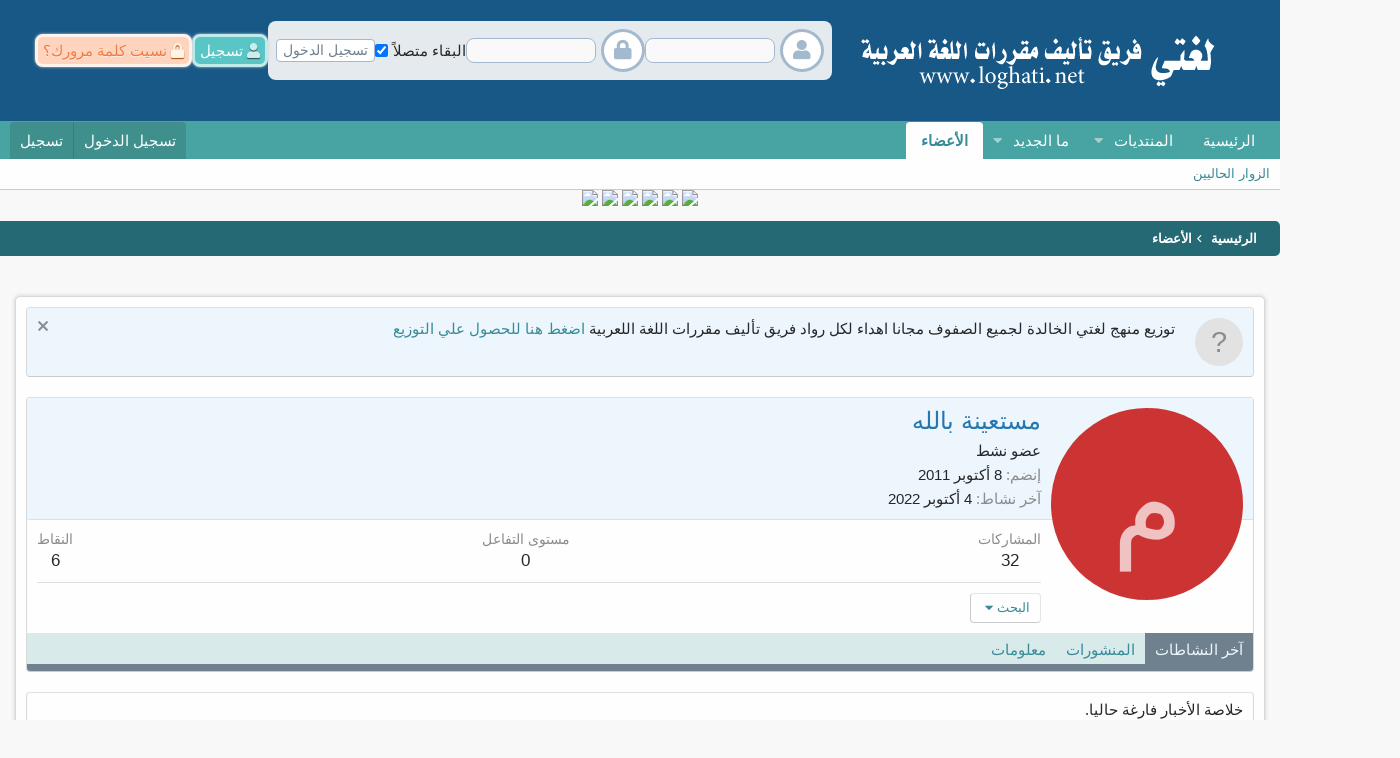

--- FILE ---
content_type: text/html; charset=utf-8
request_url: https://loghati.net/members/%D9%85%D8%B3%D8%AA%D8%B9%D9%8A%D9%86%D8%A9-%D8%A8%D8%A7%D9%84%D9%84%D9%87.56321/
body_size: 9984
content:
<!DOCTYPE html>
<html id="XF" lang="ar-AR" dir="RTL"
	data-app="public"
	data-template="member_view"
	data-container-key=""
	data-content-key=""
	data-logged-in="false"
	data-cookie-prefix="xf_"
	data-csrf="1769555402,c88cc54ea19d7cc6bfb1b20a9bb7fc91"
	class="has-no-js template-member_view"
	>
<head>
	<script async src="https://pagead2.googlesyndication.com/pagead/js/adsbygoogle.js?client=ca-pub-6516617264362839"
     crossorigin="anonymous"></script>
	<meta charset="utf-8" />
	<meta http-equiv="X-UA-Compatible" content="IE=Edge" />
	<meta name="viewport" content="width=device-width, initial-scale=1, viewport-fit=cover">

	
	
	

	<title>مستعينة بالله | لغتي - فريق تأليف مقررات اللغة العربية</title>

	<link rel="manifest" href="/webmanifest.php">
	
		<meta name="theme-color" content="#185886" />
	

	<meta name="apple-mobile-web-app-title" content="لغتي - فريق تأليف مقررات اللغة العربية">
	

	
		<meta property="og:url" content="https://loghati.net/members/%D9%85%D8%B3%D8%AA%D8%B9%D9%8A%D9%86%D8%A9-%D8%A8%D8%A7%D9%84%D9%84%D9%87.56321/" />
	
		<link rel="canonical" href="https://loghati.net/members/%D9%85%D8%B3%D8%AA%D8%B9%D9%8A%D9%86%D8%A9-%D8%A8%D8%A7%D9%84%D9%84%D9%87.56321/" />
	

	
		
	
	
	<meta property="og:site_name" content="لغتي - فريق تأليف مقررات اللغة العربية" />


	
	
		
	
	
	<meta property="og:type" content="website" />


	
	
		
	
	
	
		<meta property="og:title" content="مستعينة بالله" />
		<meta property="twitter:title" content="مستعينة بالله" />
	


	
	
	
	

	
	

	


	<link rel="preload" href="/styles/fonts/fa/fa-regular-400.woff2?_v=5.15.1" as="font" type="font/woff2" crossorigin="anonymous" />


	<link rel="preload" href="/styles/fonts/fa/fa-solid-900.woff2?_v=5.15.1" as="font" type="font/woff2" crossorigin="anonymous" />


<link rel="preload" href="/styles/fonts/fa/fa-brands-400.woff2?_v=5.15.1" as="font" type="font/woff2" crossorigin="anonymous" />

	<link rel="stylesheet" href="/css.php?css=public%3Anormalize.css%2Cpublic%3Afa.css%2Cpublic%3Acore.less%2Cpublic%3Aapp.less&amp;s=8&amp;l=2&amp;d=1718736856&amp;k=fe537a0ccd3ce0e6910e30eca1f8726b9bf010f9" />

	<link rel="stylesheet" href="/css.php?css=public%3Amember.less%2Cpublic%3Anotices.less%2Cpublic%3At_cc_style.less%2Cpublic%3Aextra.less&amp;s=8&amp;l=2&amp;d=1718736856&amp;k=72debdc2ad2020f5dd8dd229326889c9c1a89f73" />

	
		<script src="/js/xf/preamble.min.js?_v=006f17b2"></script>
	


	
	
	

	

</head>
<body data-template="member_view">

<div class="p-pageWrapper" id="top">





<header class="p-header" id="header">
	<div class="p-header-inner" style="max-width: ">
		<div class="p-header-content">

			<div class="p-header-logo p-header-logo--image">
				<a href="https://loghati.net">
					<img src="/styles/default/aait/logo.png" srcset="" alt="لغتي - فريق تأليف مقررات اللغة العربية"
						width="" height="" />
				</a>
				
	
	
	

			</div>
			<div class="t_header_left_icons">
				

    
    
		
			<form action="/login/login" method="post" class="block"
				
			>
				
    <!-- Start t_login_header -->
    <div class="t_login_header">
        <!-- Start form_login -->
        <div class="form_login">
            <div class="username">
				<div class="fa_icon">
					<i class="fa--xf fas fa-user" aria-hidden="true"></i>
				</div>
                <input type="text" class="input" name="login" autofocus="autofocus" autocomplete="username">
            </div>
            <div class="password">
				<div class="fa_icon">
					<i class="fa--xf fas fa-lock" aria-hidden="true"></i>
				</div>
                <input type="password" name="password" value=""
                    class="input js-password input--passwordHideShow" autocomplete="current-password">
            </div>
            <div class="remember">
                <label for="">البقاء متصلاً</label>
                <input type="checkbox" name="remember" value="1" checked="checked">
            </div>

            <div class="buttun_login_reset">
                <button type="submit" class="login"><span class="button-text">تسجيل الدخول</span></button>
            </div>
        </div>
        <!-- /End form_login -->
        <!-- Start btns_register_reset -->
        <div class="btns_register_reset">
			<div class="register">
				<i class="fa--xf fas fa-user re-user" aria-hidden="true"></i>
				<a href="/register/" class="">تسجيل</a>
			</div>
			<div class="reset_pass">
				<i class="fa--xf fas fa-lock re-lock" aria-hidden="true"></i>
				<a href="/lost-password/" class="">نسيت كلمة مرورك؟</a>
			</div>
        </div>
        <!-- /End btns_register_reset-->
    </div>
    <!-- /End t_login_header-->
    <input type="hidden" name="_xfRedirect" value="" />

				<input type="hidden" name="_xfToken" value="1769555402,c88cc54ea19d7cc6bfb1b20a9bb7fc91" />
				
			</form>
		

	


			</div>
		</div>
	</div>
</header>





	<div class="p-navSticky p-navSticky--primary" data-xf-init="sticky-header">
		
	<nav class="p-nav">
		<div class="p-nav-inner" style="max-width: ">
			<a class="p-nav-menuTrigger" data-xf-click="off-canvas" data-menu=".js-headerOffCanvasMenu" role="button" tabindex="0">
				<i aria-hidden="true"></i>
				<span class="p-nav-menuText">قائمة</span>
			</a>

			<div class="p-nav-smallLogo">
				<a href="https://loghati.net">
					<img src="/styles/default/aait/logo.png" srcset="" alt="لغتي - فريق تأليف مقررات اللغة العربية"
						width="" height="" />
				</a>
			</div>

			<div class="p-nav-scroller hScroller" data-xf-init="h-scroller" data-auto-scroll=".p-navEl.is-selected">
				<div class="hScroller-scroll">
					<ul class="p-nav-list js-offCanvasNavSource">
					
						<li>
							
	<div class="p-navEl " >
		

			
	
	<a href="https://loghati.net"
		class="p-navEl-link "
		
		data-xf-key="1"
		data-nav-id="home">الرئيسية</a>


			

		
		
	</div>

						</li>
					
						<li>
							
	<div class="p-navEl " data-has-children="true">
		

			
	
	<a href="/"
		class="p-navEl-link p-navEl-link--splitMenu "
		
		
		data-nav-id="forums">المنتديات</a>


			<a data-xf-key="2"
				data-xf-click="menu"
				data-menu-pos-ref="< .p-navEl"
				class="p-navEl-splitTrigger"
				role="button"
				tabindex="0"
				aria-label="التبديل موسع"
				aria-expanded="false"
				aria-haspopup="true"></a>

		
		
			<div class="menu menu--structural" data-menu="menu" aria-hidden="true">
				<div class="menu-content">
					
						
	
	
	<a href="/whats-new/posts/"
		class="menu-linkRow u-indentDepth0 js-offCanvasCopy "
		
		
		data-nav-id="newPosts">المشاركات الجديدة</a>

	

					
						
	
	
	<a href="/search/?type=post"
		class="menu-linkRow u-indentDepth0 js-offCanvasCopy "
		
		
		data-nav-id="searchForums">بحث بالمنتديات</a>

	

					
				</div>
			</div>
		
	</div>

						</li>
					
						<li>
							
	<div class="p-navEl " data-has-children="true">
		

			
	
	<a href="/whats-new/"
		class="p-navEl-link p-navEl-link--splitMenu "
		
		
		data-nav-id="whatsNew">ما الجديد</a>


			<a data-xf-key="3"
				data-xf-click="menu"
				data-menu-pos-ref="< .p-navEl"
				class="p-navEl-splitTrigger"
				role="button"
				tabindex="0"
				aria-label="التبديل موسع"
				aria-expanded="false"
				aria-haspopup="true"></a>

		
		
			<div class="menu menu--structural" data-menu="menu" aria-hidden="true">
				<div class="menu-content">
					
						
	
	
	<a href="/whats-new/posts/"
		class="menu-linkRow u-indentDepth0 js-offCanvasCopy "
		 rel="nofollow"
		
		data-nav-id="whatsNewPosts">المشاركات الجديدة</a>

	

					
						
	
	
	<a href="/whats-new/latest-activity"
		class="menu-linkRow u-indentDepth0 js-offCanvasCopy "
		 rel="nofollow"
		
		data-nav-id="latestActivity">آخر النشاطات</a>

	

					
				</div>
			</div>
		
	</div>

						</li>
					
						<li>
							
	<div class="p-navEl is-selected" data-has-children="true">
		

			
	
	<a href="/members/"
		class="p-navEl-link p-navEl-link--splitMenu "
		
		
		data-nav-id="members">الأعضاء</a>


			<a data-xf-key="4"
				data-xf-click="menu"
				data-menu-pos-ref="< .p-navEl"
				class="p-navEl-splitTrigger"
				role="button"
				tabindex="0"
				aria-label="التبديل موسع"
				aria-expanded="false"
				aria-haspopup="true"></a>

		
		
			<div class="menu menu--structural" data-menu="menu" aria-hidden="true">
				<div class="menu-content">
					
						
	
	
	<a href="/online/"
		class="menu-linkRow u-indentDepth0 js-offCanvasCopy "
		
		
		data-nav-id="currentVisitors">الزوار الحاليين</a>

	

					
				</div>
			</div>
		
	</div>

						</li>
					
					</ul>
				</div>
			</div>

			<div class="p-nav-opposite">
				<div class="p-navgroup p-account p-navgroup--guest">
					
						<a href="/login/" class="p-navgroup-link p-navgroup-link--textual p-navgroup-link--logIn"
							data-xf-click="overlay" data-follow-redirects="on">
							<span class="p-navgroup-linkText">تسجيل الدخول</span>
						</a>
						
							<a href="/register/" class="p-navgroup-link p-navgroup-link--textual p-navgroup-link--register"
								data-xf-click="overlay" data-follow-redirects="on">
								<span class="p-navgroup-linkText">تسجيل</span>
							</a>
						
					
				</div>
				
	
	<div class="t_search_sticky p-navgroup p-discovery">
		
			<a href="/whats-new/"
			   class="p-navgroup-link p-navgroup-link--iconic p-navgroup-link--whatsnew"
			   aria-label="ما الجديد"
			   title="ما الجديد">
				<i aria-hidden="true"></i>
			</a>
		
		
			<a href="/search/"
			   class="p-navgroup-link p-navgroup-link--iconic p-navgroup-link--search"
			   data-xf-click="menu"
			   data-xf-key="/"
			   aria-label="البحث"
			   aria-expanded="false"
			   aria-haspopup="true"
			   title="البحث">
				<i aria-hidden="true"></i>
				<span class="p-navgroup-linkText">البحث</span>
			</a>
			<div class="menu menu--structural menu--wide" data-menu="menu" aria-hidden="true">
				<form action="/search/search" method="post"
					  class="menu-content"
					  data-xf-init="quick-search">

					<h3 class="menu-header">البحث</h3>
					
					<div class="menu-row">
						
							<input type="text" class="input" name="keywords" placeholder="البحث…" aria-label="البحث" data-menu-autofocus="true" />
						
					</div>

					
					<div class="menu-row">
						<label class="iconic"><input type="checkbox"  name="c[title_only]" value="1" /><i aria-hidden="true"></i><span class="iconic-label">بحث بالعناوين فقط

									
										<span tabindex="0" role="button"
											  data-xf-init="tooltip" data-trigger="hover focus click" title="سيتم أيضا البحث في الوسوم">

											<i class="fa--xf far fa-question-circle u-muted u-smaller" aria-hidden="true"></i>
										</span></span></label>

					</div>
					
					<div class="menu-row">
						<div class="inputGroup">
							<span class="inputGroup-text" id="ctrl_search_menu_by_member">بواسطة:</span>
							<input type="text" class="input" name="c[users]" data-xf-init="auto-complete" placeholder="العضو" aria-labelledby="ctrl_search_menu_by_member" />
						</div>
					</div>
					<div class="menu-footer">
						<span class="menu-footer-controls">
							<button type="submit" class="button--primary button button--icon button--icon--search"><span class="button-text">بحث</span></button>
							<a href="/search/" class="button"><span class="button-text">بحث متقدم…</span></a>
						</span>
					</div>

					<input type="hidden" name="_xfToken" value="1769555402,c88cc54ea19d7cc6bfb1b20a9bb7fc91" />
				</form>
			</div>
		
	</div>
	

			</div>
		</div>
	</nav>

	</div>
	
	
		<div class="p-sectionLinks">
			<div class="p-sectionLinks-inner hScroller" style="max-width: " data-xf-init="h-scroller">
				<div class="hScroller-scroll">
					<ul class="p-sectionLinks-list">
					
						<li>
							
	<div class="p-navEl " >
		

			
	
	<a href="/online/"
		class="p-navEl-link "
		
		data-xf-key="alt+1"
		data-nav-id="currentVisitors">الزوار الحاليين</a>


			

		
		
	</div>

						</li>
					
					</ul>
				</div>
			</div>
		</div>
	



<div class="offCanvasMenu offCanvasMenu--nav js-headerOffCanvasMenu" data-menu="menu" aria-hidden="true" data-ocm-builder="navigation">
	<div class="offCanvasMenu-backdrop" data-menu-close="true"></div>
	<div class="offCanvasMenu-content">
		<div class="offCanvasMenu-header">
			قائمة
			<a class="offCanvasMenu-closer" data-menu-close="true" role="button" tabindex="0" aria-label="إغلاق"></a>
		</div>
		
			<div class="p-offCanvasRegisterLink">
				<div class="offCanvasMenu-linkHolder">
					<a href="/login/" class="offCanvasMenu-link" data-xf-click="overlay" data-menu-close="true">
						تسجيل الدخول
					</a>
				</div>
				<hr class="offCanvasMenu-separator" />
				
					<div class="offCanvasMenu-linkHolder">
						<a href="/register/" class="offCanvasMenu-link" data-xf-click="overlay" data-menu-close="true">
							تسجيل
						</a>
					</div>
					<hr class="offCanvasMenu-separator" />
				
			</div>
		
		<div class="js-offCanvasNavTarget"></div>
		<div class="offCanvasMenu-installBanner js-installPromptContainer" style="display: none;" data-xf-init="install-prompt">
			<div class="offCanvasMenu-installBanner-header">تثبيت التطبيق</div>
			<button type="button" class="js-installPromptButton button"><span class="button-text">تثبيت</span></button>
		</div>
	</div>
</div>

	

	
	<!-- BEGIN: Eslam -->
	<center>
	<div>
	<a href="https://www.mta.sa/%d9%85%d9%86%d8%b5%d8%a9-%d9%85%d8%af%d8%b1%d8%b3%d8%aa%d9%8a/" target="_blank" rel="noopener">
	<img src="https://kotb.mta.sa/e3lan/madrastynew.gif" border="0" /></a>
	<a href="https://www.mta.sa/" target="_blank" rel="noopener">
	<img src="https://kotb.mta.sa/e3lan/10sar.gif" border="0" /></a>
	<a href="https://www.mta.sa/" target="_blank" rel="noopener">
	<img src="https://kotb.mta.sa/e3lan/mad10.gif" border="0" /></a>
	<a href="https://www.mta.sa/%d8%aa%d8%ad%d8%b6%d9%8a%d8%b1-%d8%b1%d9%8a%d8%a7%d8%b6-%d8%a7%d9%84%d8%a3%d8%b7%d9%81%d8%a7%d9%84/" target="_blank" rel="noopener">
	<img src="https://kotb.mta.sa/e3lan/rawadati.gif" border="0" /></a>
	<a href="https://waselti.com/" target="_blank" rel="noopener">
	<img src="https://kotb.mta.sa/e3lan/waselti.gif" border="0" /></a>
	<a href="https://www.mta.sa/" target="_blank" rel="noopener">
	<img src="https://kotb.mta.sa/e3lan/fik-3alm.gif" border="0" /></a>
	</div></center>
	<!-- END: Eslam -->


	<div class="bread_up 1 bread--min_width ">
		
	
		<ul class="p-breadcrumbs  
				   "
			itemscope itemtype="https://schema.org/BreadcrumbList">
		
			

			
			
				
				
	<li itemprop="itemListElement" itemscope itemtype="https://schema.org/ListItem">
		<a href="https://loghati.net" itemprop="item">
			<span itemprop="name">الرئيسية</span>
		</a>
		<meta itemprop="position" content="1" />
	</li>

			

			
				
				
	<li itemprop="itemListElement" itemscope itemtype="https://schema.org/ListItem">
		<a href="/members/" itemprop="item">
			<span itemprop="name">الأعضاء</span>
		</a>
		<meta itemprop="position" content="2" />
	</li>

			
			

		
		</ul>
	

	
	<div class="t_header_htmml" >
		
	</div>
	
	</div>
	
<div class="p-body">
	<div class="p-body-inner 1" style="max-width: ">
		<!--XF:EXTRA_OUTPUT-->

		
			
	
		
		
		

		<ul class="notices notices--block  js-notices"
			data-xf-init="notices"
			data-type="block"
			data-scroll-interval="6">

			
				
	<li class="notice js-notice notice--primary notice--hasImage"
		data-notice-id="8"
		data-delay-duration="0"
		data-display-duration="0"
		data-auto-dismiss=""
		data-visibility="">

		
			<div class="notice-image"><span class="avatar avatar--s avatar--default avatar--default--text" data-user-id="0">
			<span class="avatar-u0-s"></span> 
		</span></div>
		
		<div class="notice-content">
			
				<a href="/account/dismiss-notice?notice_id=8" class="notice-dismiss js-noticeDismiss" data-xf-init="tooltip" title="إستبعاد الملاحظة"></a>
			
			توزيع منهج لغتي الخالدة لجميع الصفوف مجانا اهداء لكل رواد فريق تأليف مقررات اللغة اللعربية
<a href="https://c.mta.sa"> اضغط هنا للحصول علي التوزيع </a>
		</div>
	</li>

			
		</ul>
	

		

		

	

		
	<noscript><div class="blockMessage blockMessage--important blockMessage--iconic u-noJsOnly">تم تعطيل الجافا سكربت. للحصول على تجربة أفضل، الرجاء تمكين الجافا سكربت في المتصفح الخاص بك قبل المتابعة.</div></noscript>

		
	<div class="blockMessage blockMessage--important blockMessage--iconic js-browserWarning" style="display: none">أنت تستخدم أحد المتصفحات القديمة. قد لا يتم عرض هذا الموقع أو المواقع الأخرى بشكل صحيح.<br />يجب عليك ترقية متصفحك أو استخدام <a href="https://www.google.com/chrome/" target="_blank" rel="noopener">أحد المتصفحات البديلة</a>.</div>


		
			<div class="p-body-header">
			
				
					<div class="p-title p-title--noH1">
					
						
							<h1 class="p-title-value"> </h1>
						
						
					
					</div>
				
			
			</div>
		

		<div class="p-body-main  ">
			
			<div class="p-body-contentCol"></div>
			

			

			<div class="p-body-content">
				
				<div class="p-body-pageContent">






	
	
	
	
	
		
	
	
	


	
	
		
	
	
	


	
	






<div class="block">
	<div class="block-container">
		<div class="block-body">
			<div class="memberHeader ">
				
			<div class="memberProfileBanner memberHeader-main memberProfileBanner-u56321-l" data-toggle-class="memberHeader--withBanner"  >
					<div class="memberHeader-mainContent">
						<span class="memberHeader-avatar">
							<span class="avatarWrapper">
								<span class="avatar avatar--l avatar--default avatar--default--dynamic" data-user-id="56321" style="background-color: #cc3333; color: #f0c2c2" title="مستعينة بالله">
			<span class="avatar-u56321-l">م</span> 
		</span>
								
							</span>
						</span>
						<div class="memberHeader-content memberHeader-content--info">
						

						<h1 class="memberHeader-name">
							<span class="memberHeader-nameWrapper">
								<span class="username " dir="auto" itemprop="name" data-user-id="56321"><span class=" is-stroked" data-stroke="مستعينة بالله"><span>مستعينة بالله</span></span></span>
							</span>
							
						</h1>

						

						<div class="memberHeader-blurbContainer">
							<div class="memberHeader-blurb" dir="auto" ><span class="userTitle" dir="auto">عضو نشط</span></div>

							<div class="memberHeader-blurb">
								<dl class="pairs pairs--inline">
									<dt>إنضم</dt>
									<dd><time  class="u-dt" dir="auto" datetime="2011-10-08T20:39:06+0300" data-time="1318095546" data-date-string="8 أكتوبر 2011" data-time-string="20:39" title="8 أكتوبر 2011 في 20:39">8 أكتوبر 2011</time></dd>
								</dl>
							</div>

							
								<div class="memberHeader-blurb">
									<dl class="pairs pairs--inline">
										<dt>آخر نشاط</dt>
										<dd dir="auto">
											<time  class="u-dt" dir="auto" datetime="2022-10-04T19:42:46+0300" data-time="1664901766" data-date-string="4 أكتوبر 2022" data-time-string="19:42" title="4 أكتوبر 2022 في 19:42">4 أكتوبر 2022</time>
										</dd>
									</dl>
								</div>
							
						</div>
					</div>
					</div>
				</div>
		

				<div class="memberHeader-content">
					<div class="memberHeader-stats">
						<div class="pairJustifier">
							
	
	
	<dl class="pairs pairs--rows pairs--rows--centered fauxBlockLink">
		<dt>المشاركات</dt>
		<dd>
			<a href="/search/member?user_id=56321" class="fauxBlockLink-linkRow u-concealed">
				32
			</a>
		</dd>
	</dl>
	
	
	
	<dl class="pairs pairs--rows pairs--rows--centered">
		<dt>مستوى التفاعل</dt>
		<dd>
			0
		</dd>
	</dl>
	
	
		<dl class="pairs pairs--rows pairs--rows--centered fauxBlockLink">
			<dt title="نقاط الجائزة">النقاط</dt>
			<dd>
				<a href="/members/%D9%85%D8%B3%D8%AA%D8%B9%D9%8A%D9%86%D8%A9-%D8%A8%D8%A7%D9%84%D9%84%D9%87.56321/trophies" data-xf-click="overlay" class="fauxBlockLink-linkRow u-concealed">
					6
				</a>
			</dd>
		</dl>
	
	
	

						</div>
					</div>

					
						<hr class="memberHeader-separator" />

						<div class="memberHeader-buttons">
							
								
	
	

	

	
		<div class="buttonGroup">
		
			
			
			
				<div class="buttonGroup-buttonWrapper">
					<button type="button" class="button--link menuTrigger button" data-xf-click="menu" aria-expanded="false" aria-haspopup="true"><span class="button-text">البحث</span></button>
					<div class="menu" data-menu="menu" aria-hidden="true">
						<div class="menu-content">
							<h4 class="menu-header">البحث عن محتوى</h4>
							
							<a href="/search/member?user_id=56321" rel="nofollow" class="menu-linkRow">البحث عن كافة المحتويات بواسطة مستعينة بالله</a>
							<a href="/search/member?user_id=56321&amp;content=thread" rel="nofollow" class="menu-linkRow">البحث عن كافة المواضيع بواسطة مستعينة بالله</a>
							
						</div>
					</div>
				</div>
			
			
		
		</div>
		
	
	

							
						</div>
					
				</div>

			</div>
		</div>
		<h2 class="block-tabHeader block-tabHeader--memberTabs tabs hScroller"
			data-xf-init="tabs h-scroller"
			data-panes=".js-memberTabPanes"
			data-state="replace"
			role="tablist">
			<span class="hScroller-scroll">
				
				

				
					<a href="/members/%D9%85%D8%B3%D8%AA%D8%B9%D9%8A%D9%86%D8%A9-%D8%A8%D8%A7%D9%84%D9%84%D9%87.56321/latest-activity"
						rel="nofollow"
						class="tabs-tab"
						id="latest-activity"
						role="tab">آخر النشاطات</a>
				

				<a href="/members/%D9%85%D8%B3%D8%AA%D8%B9%D9%8A%D9%86%D8%A9-%D8%A8%D8%A7%D9%84%D9%84%D9%87.56321/recent-content"
					rel="nofollow"
					class="tabs-tab"
					id="recent-content"
					role="tab">المنشورات</a>

				

				<a href="/members/%D9%85%D8%B3%D8%AA%D8%B9%D9%8A%D9%86%D8%A9-%D8%A8%D8%A7%D9%84%D9%84%D9%87.56321/about"
					class="tabs-tab"
					id="about"
					role="tab">معلومات</a>

				
				
			</span>
		</h2>
	</div>
</div>



<ul class="tabPanes js-memberTabPanes">
	
	

	
		<li data-href="/members/%D9%85%D8%B3%D8%AA%D8%B9%D9%8A%D9%86%D8%A9-%D8%A8%D8%A7%D9%84%D9%84%D9%87.56321/latest-activity" role="tabpanel" aria-labelledby="latest-activity">
			<div class="blockMessage">جار التحميل…</div>
		</li>
	

	<li data-href="/members/%D9%85%D8%B3%D8%AA%D8%B9%D9%8A%D9%86%D8%A9-%D8%A8%D8%A7%D9%84%D9%84%D9%87.56321/recent-content" role="tabpanel" aria-labelledby="recent-content">
		<div class="blockMessage">جار التحميل…</div>
	</li>

	

	<li data-href="/members/%D9%85%D8%B3%D8%AA%D8%B9%D9%8A%D9%86%D8%A9-%D8%A8%D8%A7%D9%84%D9%84%D9%87.56321/about" role="tabpanel" aria-labelledby="about">
		<div class="blockMessage">جار التحميل…</div>
	</li>

	
	
</ul>

</div>
				

	
	<span style="font-size: 8pt; color: #333333;"><a style="color: #333333;" href="https://estekdam-khademat.com/">استقدام خادمات</a>  
	| <a style="color: #333333;" href="https://saadalotaibi.sa/%d9%85%d9%83%d8%aa%d8%a8-%d8%aa%d8%b1%d8%ac%d9%85%d8%a9-%d9%85%d8%b9%d8%aa%d9%85%d8%af/">مكتب ترجمة معتمد</a>
	 | <a href="https://aait.sa/%D8%AA%D8%B5%D9%85%D9%8A%D9%85-%D8%AA%D8%B7%D8%A8%D9%8A%D9%82%D8%A7%D8%AA-%D8%A7%D9%84%D8%AC%D9%88%D8%A7%D9%84">تصميم تطبيقات الجوال</a> 
	| <a style="color: #333333;" href="https://aait.sa/news/%D8%A7%D8%B1%D8%B4%D9%81%D9%87-%D9%85%D9%88%D8%A7%D9%82%D8%B9/">ارشفة مواقع</a>
	 | <a style="color: #333333;" href="https://aait.sa/%D8%A7%D9%84%D8%AA%D8%B3%D9%88%D9%8A%D9%82-%D8%A7%D9%84%D8%A7%D9%84%D9%83%D8%AA%D8%B1%D9%88%D9%86%D9%8A">شركة تسويق</a> | 
	 <a style="color: #333333;" href="https://saadalotaibi.sa/">سعد العتيبي</a> 
	, | <a style="color: #333333;" href="https://llt.sa/%d8%aa%d8%b1%d8%ac%d9%85%d8%a9-%d8%a7%d9%84%d8%b9%d9%84%d8%a7%d9%85%d8%a9-%d8%a7%d9%84%d8%aa%d8%ac%d8%a7%d8%b1%d9%8a%d8%a9/"> ترجمة علامة تجارية</a> 
	</span>


			</div>

			
		</div>

		
	</div>
	</div>
	
	<div class="bread_down bread--min_width">
		<!--<a href="/" title="الرئيسية"><i class="fa--xf far fa-home home" aria-hidden="true"></i></a> -->
		
	
		<ul class="p-breadcrumbs p-breadcrumbs--bottom 
				   "
			itemscope itemtype="https://schema.org/BreadcrumbList">
		
			

			
			
				
				
	<li itemprop="itemListElement" itemscope itemtype="https://schema.org/ListItem">
		<a href="https://loghati.net" itemprop="item">
			<span itemprop="name">الرئيسية</span>
		</a>
		<meta itemprop="position" content="1" />
	</li>

			

			
				
				
	<li itemprop="itemListElement" itemscope itemtype="https://schema.org/ListItem">
		<a href="/members/" itemprop="item">
			<span itemprop="name">الأعضاء</span>
		</a>
		<meta itemprop="position" content="2" />
	</li>

			
			

		
		</ul>
	

	</div>
	
	
	
	<div class="policy_container" style="width: ">
		<div class="t_policy" >
			<div class="bbWrapper">التعليقات المنشورة ﻻ تعبر عن رأي منتدي لغتي وﻻ تتحمل أي مسؤولية قانونية حيال ذلك ويتحمل كاتبها مسؤولية النشر</div>
		</div>
	</div>
	<div class="links_container">
		<div class="t_links" >
			<ul>
				
					<li class="home"><a href="https://loghati.net" title="الرئيسية"><i class="fa--xf far fa-home" aria-hidden="true"></i></a></li>
				
				
					
						<li class="contact"><a href="/misc/contact" title="إتصل بنا"
											   data-xf-click="overlay">
							<i class="fa--xf fas fa-envelope" aria-hidden="true"></i>
							</a></li>
					
				
				
					<li class="terms"><a href="/help/terms/" title="الشروط والقوانين">
						<i class="fa--xf far fa-balance-scale" aria-hidden="true"></i>
						</a></li>
				

				
					<li class="privacy"><a href="/help/privacy-policy/" title="سياسة الخصوصية">
						<i class="fa--xf far fa-graduation-cap" aria-hidden="true"></i>
						</a></li>
				

				
					<li class="help"><a href="/help/" title="مساعدة">
						<i class="fa--xf fab fa-hire-a-helper" aria-hidden="true"></i>
						</a></li>
				
			</ul>
		</div>
	</div>
	


<footer class="p-footer" id="footer">
	<div class="p-footer-inner">

		<div class="p-footer-row">
			
				<div class="p-footer-row-main">
					<ul class="p-footer-linkList">
					
						
						
							<li><a href="/misc/language" data-xf-click="overlay"
								data-xf-init="tooltip" title="منتقي اللغة" rel="nofollow">
								<i class="fa--xf far fa-globe" aria-hidden="true"></i> Arabic</a></li>
						
					
					</ul>
				</div>
			
			<div class="p-footer-row-opposite">
				<ul class="p-footer-linkList">
					<!--
					
						
							<li><a href="/misc/contact" data-xf-click="overlay">إتصل بنا</a></li>
						
					

					
						<li><a href="/help/terms/">الشروط والقوانين</a></li>
					

					
						<li><a href="/help/privacy-policy/">سياسة الخصوصية</a></li>
					

					
						<li><a href="/help/">مساعدة</a></li>
					
					
						<li><a href="https://loghati.net">الرئيسية</a></li>
					
					-->
					<li><a href="/forums/-/index.rss" target="_blank" class="p-footer-rssLink" title="RSS"><span aria-hidden="true"><i class="fa--xf far fa-rss" aria-hidden="true"></i><span class="u-srOnly">RSS</span></span></a></li>
<li><a href="https://xenarabia.com" class="u-concealed" dir="ltr" style="display: block" data-xf-init="tooltip" title="هذا الموقع يستخدم منتجات زين العربية">
				زين العربية</a></li>
				</ul>
			</div>
		</div>

		
	
	<div class="child_footer">
		<!-- Start Right Footer -->
		<div class="right_footer">
			<div class="card_icon">
				<i class="fa--xf fas fa-id-card" aria-hidden="true"></i>
			</div>
			
			
				<div class="f_links">
					<ol>
						
							<li>
								<a href="https://aait.sa/%D8%AA%D8%B5%D9%85%D9%8A%D9%85-%D8%A7%D9%84%D9%85%D9%88%D8%A7%D9%82%D8%B9" title="شركة تصميم مواقع">شركة تصميم مواقع</a>
							</li>
						
							<li>
								<a href="https://aait.sa/%D8%AA%D8%B5%D9%85%D9%8A%D9%85-%D8%AA%D8%B7%D8%A8%D9%8A%D9%82%D8%A7%D8%AA-%D8%A7%D9%84%D8%AC%D9%88%D8%A7%D9%84" title="شركة تصميم تطبيقات">شركة تصميم تطبيقات</a>
							</li>
						
							<li>
								<a href="https://aait.sa/%D8%B4%D8%B1%D9%83%D8%A9-%D8%B3%D9%8A%D9%88/" title="شركة سيو">شركة سيو</a>
							</li>
						
					</ol>
				</div>
			
		</div>
		<!-- /End Right Footer -->
		<!-- Start Left Footer -->
		<div class="left_footer">
			<div class="f_social_icons">
				
				<ol>
					<li>
						<a href="https://www.instagram.com/thader__">
							<i class="fa--xf fab fa-instagram" aria-hidden="true"></i>
						</a>
					</li>
					<li>
						<a href="https://twitter.com/thadeer5">
							<i class="fa--xf fab fa-twitter" aria-hidden="true"></i>
						</a>
					</li>
					<li>
						<a href="https://www.facebook.com/www.mta.sa">
							<i class="fa--xf fab fa-facebook-f" aria-hidden="true"></i>
						</a>
					</li>
					<li>
						<a href="https://twitter.com/thadeer5">
							<i class="fa--xf fab fa-google-plus-g" aria-hidden="true"></i>
						</a>
					</li>
				</ol>
			</div>
		</div>
		<!-- /End Left Footer -->
	</div>
	

		
		<div class="cc">
			
				<div class="p-footer-copyright">
					
						<a href="https://xenforo.com" class="u-concealed" dir="ltr" target="_blank" rel="sponsored noopener">Forum software by XenForo<sup>&reg;</sup> <span class="copyright">&copy; 2010-2021 XenForo Ltd.</span></a>
						
					
				</div>
			
			


		</div>

		
	</div>
</footer>

</div> <!-- closing p-pageWrapper -->

<div class="u-bottomFixer js-bottomFixTarget">
	
	
</div>


	<div class="u-scrollButtons js-scrollButtons" data-trigger-type="up">
		<a href="#top" class="button--scroll button" data-xf-click="scroll-to"><span class="button-text"><i class="fa--xf far fa-arrow-up" aria-hidden="true"></i><span class="u-srOnly">أعلى</span></span></a>
		
	</div>



	<script src="https://ajax.googleapis.com/ajax/libs/jquery/3.5.1/jquery.min.js"></script><script>window.jQuery || document.write('<script src="/js/vendor/jquery/jquery-3.5.1.min.js?_v=006f17b2"><\/script>')</script>
	<script src="/js/vendor/vendor-compiled.js?_v=006f17b2"></script>
	<script src="/js/xf/core-compiled.js?_v=006f17b2"></script>
	<script src="/js/xf/notice.min.js?_v=006f17b2"></script>
<script src="/js/xenarabia/traidntstyle/main.js?_v=006f17b2"></script>

	
	
	<script>
		jQuery.extend(true, XF.config, {
			// 
			userId: 0,
			enablePush: true,
			pushAppServerKey: 'BIiXfPkumlZQFSa4yVMaPR7Puy9lzKxF5SKuj+23zYdj/c5ql7d1W3EPSjRI8qfxoS9jbHgslrpoo033bR4UlGw=',
			url: {
				fullBase: 'https://loghati.net/',
				basePath: '/',
				css: '/css.php?css=__SENTINEL__&s=8&l=2&d=1718736856',
				keepAlive: '/login/keep-alive'
			},
			cookie: {
				path: '/',
				domain: '',
				prefix: 'xf_',
				secure: true
			},
			cacheKey: '56d2f8ad7859b5689deeab1a1111f424',
			csrf: '1769555402,c88cc54ea19d7cc6bfb1b20a9bb7fc91',
			js: {"\/js\/xf\/notice.min.js?_v=006f17b2":true,"\/js\/xenarabia\/traidntstyle\/main.js?_v=006f17b2":true},
			css: {"public:member.less":true,"public:notices.less":true,"public:t_cc_style.less":true,"public:extra.less":true},
			time: {
				now: 1769555402,
				today: 1769547600,
				todayDow: 3,
				tomorrow: 1769634000,
				yesterday: 1769461200,
				week: 1769029200
			},
			borderSizeFeature: '3px',
			fontAwesomeWeight: 'r',
			enableRtnProtect: true,
			enableFormSubmitSticky: true,
			uploadMaxFilesize: 20971520,
			allowedVideoExtensions: ["m4v","mov","mp4","mp4v","mpeg","mpg","ogv","webm"],
			allowedAudioExtensions: ["mp3","ogg","wav"],
			shortcodeToEmoji: true,
			visitorCounts: {
				conversations_unread: '0',
				alerts_unviewed: '0',
				total_unread: '0',
				title_count: true,
				icon_indicator: true
			},
			jsState: {},
			publicMetadataLogoUrl: '',
			publicPushBadgeUrl: 'https://loghati.net/styles/default/xenforo/bell.png'
		});

		jQuery.extend(XF.phrases, {
			// 
			date_x_at_time_y: "{date} في {time}",
			day_x_at_time_y:  "{day} في {time}",
			yesterday_at_x:   "الأمس في {time}",
			x_minutes_ago:    "منذ {minutes} دقيقة",
			one_minute_ago:   "منذ 1 دقيقة",
			a_moment_ago:     "منذ لحظة",
			today_at_x:       "اليوم في {time}",
			in_a_moment:      "في لحظة",
			in_a_minute:      "في دقيقة",
			in_x_minutes:     "في {minutes} دقائق",
			later_today_at_x: "في وقت لاحق اليوم في {time}",
			tomorrow_at_x:    "غدا في {time}",

			day0: "الأحد",
			day1: "الإثنين",
			day2: "الثلاثاء",
			day3: "الأربعاء",
			day4: "الخميس",
			day5: "الجمعة",
			day6: "السبت",

			dayShort0: "ح",
			dayShort1: "ن",
			dayShort2: "ث",
			dayShort3: "ر",
			dayShort4: "خ",
			dayShort5: "ج",
			dayShort6: "س",

			month0: "يناير",
			month1: "فبراير",
			month2: "مارس",
			month3: "أبريل",
			month4: "مايو",
			month5: "يونيو",
			month6: "يوليو",
			month7: "أغسطس",
			month8: "سبتمبر",
			month9: "أكتوبر",
			month10: "نوفمبر",
			month11: "ديسمبر",

			active_user_changed_reload_page: "قد تغير المستخدم النشط. أعد تحميل الصفحة للحصول على أحدث إصدار.",
			server_did_not_respond_in_time_try_again: "الخادم لم يستجب في الوقت المناسب. يرجى المحاولة مرة أخرى.",
			oops_we_ran_into_some_problems: "عذراً! واجهنا بعض المشاكل.",
			oops_we_ran_into_some_problems_more_details_console: "عذراً! واجهنا بعض المشاكل. الرجاء المحاولة مرة أخرى لاحقاً. قد تكون المزيد من تفاصيل الخطأ في وحدة تحكم المتصفح.",
			file_too_large_to_upload: "الملف كبير جدا بحيث لا يمكن تحميله.",
			uploaded_file_is_too_large_for_server_to_process: "الملف الذي تم تحميله كبير جدا بحيث يتعذر على الخادم معالجته.",
			files_being_uploaded_are_you_sure: "لا تزال الملفات قيد التحميل. هل تريد بالتأكيد إرسال هذا النموذج؟",
			attach: "إرفاق ملفات",
			rich_text_box: "مربع نص منسق",
			close: "إغلاق",
			link_copied_to_clipboard: "تم نسخ الرابط إلى الحافظة.",
			text_copied_to_clipboard: "تم نسخ النص إلى الحافظة.",
			loading: "جار التحميل…",

			processing: "معالجة",
			'processing...': "معالجة…",

			showing_x_of_y_items: "يتم عرض {count} من العناصر الـ {total}",
			showing_all_items: "عرض كافة العناصر",
			no_items_to_display: "لا توجد عناصر لعرضها",

			number_button_up: "زيادة",
			number_button_down: "تخفيض",

			push_enable_notification_title: "تم تمكين الإشعارات بنجاح على لغتي - فريق تأليف مقررات اللغة العربية",
			push_enable_notification_body: "شكرا لك لتمكين الإشعارات!"
		});
	</script>

	<form style="display:none" hidden="hidden">
		<input type="text" name="_xfClientLoadTime" value="" id="_xfClientLoadTime" title="_xfClientLoadTime" tabindex="-1" />
	</form>

	





	<script type="application/ld+json">
	{
		"@context": "https://schema.org",
		"@type": "Person",
		"name": "مستعينة بالله",
		"image": ""
	}
	</script>


<script defer src="https://static.cloudflareinsights.com/beacon.min.js/vcd15cbe7772f49c399c6a5babf22c1241717689176015" integrity="sha512-ZpsOmlRQV6y907TI0dKBHq9Md29nnaEIPlkf84rnaERnq6zvWvPUqr2ft8M1aS28oN72PdrCzSjY4U6VaAw1EQ==" data-cf-beacon='{"version":"2024.11.0","token":"8d5a413399b3481b8007977f3b206057","r":1,"server_timing":{"name":{"cfCacheStatus":true,"cfEdge":true,"cfExtPri":true,"cfL4":true,"cfOrigin":true,"cfSpeedBrain":true},"location_startswith":null}}' crossorigin="anonymous"></script>
</body>
</html>











--- FILE ---
content_type: text/html; charset=utf-8
request_url: https://www.google.com/recaptcha/api2/aframe
body_size: 266
content:
<!DOCTYPE HTML><html><head><meta http-equiv="content-type" content="text/html; charset=UTF-8"></head><body><script nonce="YxbcnE0bIfIkEyMABo9buA">/** Anti-fraud and anti-abuse applications only. See google.com/recaptcha */ try{var clients={'sodar':'https://pagead2.googlesyndication.com/pagead/sodar?'};window.addEventListener("message",function(a){try{if(a.source===window.parent){var b=JSON.parse(a.data);var c=clients[b['id']];if(c){var d=document.createElement('img');d.src=c+b['params']+'&rc='+(localStorage.getItem("rc::a")?sessionStorage.getItem("rc::b"):"");window.document.body.appendChild(d);sessionStorage.setItem("rc::e",parseInt(sessionStorage.getItem("rc::e")||0)+1);localStorage.setItem("rc::h",'1769555424433');}}}catch(b){}});window.parent.postMessage("_grecaptcha_ready", "*");}catch(b){}</script></body></html>

--- FILE ---
content_type: text/css; charset=utf-8
request_url: https://loghati.net/css.php?css=public%3Amember.less%2Cpublic%3Anotices.less%2Cpublic%3At_cc_style.less%2Cpublic%3Aextra.less&s=8&l=2&d=1718736856&k=72debdc2ad2020f5dd8dd229326889c9c1a89f73
body_size: 9293
content:
@charset "UTF-8";

/********* public:member.less ********/
.memberHeader:before,.memberHeader:after{content:" ";display:table}.memberHeader:after{clear:both}.memberHeader-main{display:flex;flex-direction:column;justify-content:flex-end;background:#edf6fd;border-bottom:1px solid #dfdfdf;border-radius:3px 0 0 3px}.memberHeader--withBanner .memberHeader-main{min-height:250px}.memberHeader-mainContent{position:relative}.memberHeader-avatar{position:absolute;padding:10px}.memberHeader-content{padding:10px;padding-right:212px}.memberHeader-actionTop{float:left}.memberHeader-name{margin:0;margin-top:-.15em;padding:0;font-weight:400;font-size:24px;color:#2577b1}.memberHeader--withBanner .memberHeader-name{color:white}.memberHeader-nameChangeIndicator{color:#8c8c8c;font-size:75%}.memberHeader-nameChangeIndicator:hover{color:#8c8c8c}.memberHeader--withBanner .memberHeader-nameChangeIndicator{color:#ccc}.memberHeader--withBanner .memberHeader-nameChangeIndicator:hover{color:#ccc}.memberHeader--withBanner .is-stroked{position:relative}.memberHeader--withBanner .is-stroked:before{content:attr(data-stroke);position:absolute;white-space:nowrap;color:#000;-webkit-text-stroke:2px #000}.memberHeader--withBanner .is-stroked span{position:relative}.memberHeader--withBanner .memberHeader-nameChangeIndicator .fa-history{position:relative}.memberHeader--withBanner .memberHeader-nameChangeIndicator .fa-history:before{position:relative;z-index:1}.memberHeader--withBanner .memberHeader-nameChangeIndicator .fa-history:after{position:absolute;right:0;white-space:nowrap;content:"\f1da";-webkit-text-stroke:2px #000}.memberHeader--withBanner .memberHeader-blurbContainer{color:white;background:rgba(0,0,0,0.4);border-radius:4px;padding:6px;margin-top:6px;text-shadow:0 0 1px #000}.memberHeader--withBanner .memberHeader-blurbContainer .memberHeader-blurb:first-child{margin-top:0}.memberHeader--withBanner .memberHeader-blurbContainer .memberHeader-blurb .pairs dt,.memberHeader--withBanner .memberHeader-blurbContainer .memberHeader-blurb a{color:#ccc}.memberHeader-banners,.memberHeader-blurb{margin-top:3px}.memberHeader-separator{margin:10px 0;border:none;border-top:1px solid #dfdfdf}.memberHeader-stats{font-size:17px}.memberHeader-stats .pairs.pairs--row{min-width:100px}@media (max-width:650px){.memberHeader-avatar .avatar{width:96px;height:96px;font-size:58px}.memberHeader-content{padding-right:116px}}@media (max-width:480px){.memberHeader-avatar{display:block;position:static;float:none;padding-bottom:0;text-align:center}.memberHeader-avatar .avatarWrapper-update{font-size:13px}.memberHeader-content{padding-right:10px}.memberHeader-main .memberHeader-content{display:flex;flex-direction:column;padding-top:0;min-height:0;text-align:center}.memberHeader-name{text-align:center;margin-top:0}.memberHeader-actionTop{float:none;order:2;margin-top:3px}.memberHeader-buttons{text-align:center}.memberHeader-banners,.memberHeader-blurb{text-align:inherit}}.block-tabHeader.block-tabHeader--memberTabs{border-bottom:none}.memberOverviewBlocks{list-style:none;margin:0;padding:0;display:flex;flex-wrap:wrap;align-items:stretch}.memberOverviewBlocks>li{width:33.3%;max-width:100%;padding:6px 10px}@media (max-width:1150px){.memberOverviewBlocks>li{width:50%}}@media (max-width:580px){.memberOverviewBlocks>li{width:100%}}.memberOverviewBlock{display:flex;flex-direction:column}.memberOverviewBlock-list{list-style:none;margin:0;padding:0}.memberOverviewBlock-list>li{margin:6px 0}.memberOverviewBlock-seeMore{background:#f5f5f5;border:1px solid #dfdfdf;padding:3px;text-align:center;margin-top:auto}

/********* public:notices.less ********/
.notices{list-style:none;margin:0;padding:0}.notices.notices--block .notice{margin-bottom:10px}.notices.notices--floating{margin:0 auto 0 20px;width:300px;max-width:100%;z-index:800}@media (max-width:340px){.notices.notices--floating{margin-left:10px}}.notices.notices--floating .notice{margin-bottom:20px}.notices.notices--scrolling{display:flex;align-items:stretch;overflow:hidden;border-width:1px;border-style:solid;border-top-color:#dfdfdf;border-left-color:#d8d8d8;border-bottom-color:#cbcbcb;border-right-color:#d8d8d8;margin-bottom:10px}.notices.notices--scrolling.notices--isMulti{margin-bottom:30px}.notices.notices--scrolling .notice{width:100%;flex-grow:0;flex-shrink:0;border:none}.noticeScrollContainer{margin-bottom:10px}.noticeScrollContainer .lSSlideWrapper{border-width:1px;border-style:solid;border-top-color:#dfdfdf;border-left-color:#d8d8d8;border-bottom-color:#cbcbcb;border-right-color:#d8d8d8}.noticeScrollContainer .notices.notices--scrolling{border:none;margin-bottom:0}.notice{position:relative;border-width:1px;border-style:solid;border-top-color:#dfdfdf;border-left-color:#d8d8d8;border-bottom-color:#cbcbcb;border-right-color:#d8d8d8}.notice:before,.notice:after{content:" ";display:table}.notice:after{clear:both}.notice.notice--primary{color:#272727;background:#edf6fd}.notice.notice--accent{color:#aa6709;background:#fff4e5}.notice.notice--accent a:not(.button--notice){color:#f2930d}.notice.notice--dark{color:#fefefe;border:none;background:#141414}.notice.notice--dark a:not(.button--notice){color:#b4b4b4}.notice.notice--light{color:#141414;background:#fefefe}.notice.notice--light a:not(.button--notice){color:#828282}.notice.notice--enablePush{display:none}@media (max-width:900px){.notice.notice--enablePush{padding:3px 3px 10px;font-size:13px}}@media (max-width:900px){.notice.notice--cookie .notice-content{padding:3px 3px 10px;font-size:12px}.notice.notice--cookie .notice-content .button--notice{font-size:12px;padding:3px 6px}.notice.notice--cookie .notice-content .button--notice .button-text{font-size:12px}}.notices--block .notice{font-size:15px;border-radius:4px}.notices--floating .notice{font-size:11px;border-radius:4px;box-shadow:1px 1px 3px rgba(0,0,0,0.25)}.notices--floating .notice.notice--primary{background-color:rgba(237,246,253,0.8)}.notices--floating .notice.notice--accent{background-color:rgba(255,244,229,0.8)}.notices--floating .notice.notice--dark{background-color:rgba(20,20,20,0.8)}.notices--floating .notice.notice--light{background-color:rgba(254,254,254,0.8)}.has-js .notices--floating .notice{display:none}.notice.notice--hasImage .notice-content{margin-right:68px;min-height:68px}@media (max-width:900px){.notice.notice--hidewide:not(.is-vis-processed){display:none;visibility:hidden}}@media (max-width:650px){.notice.notice--hidemedium:not(.is-vis-processed){display:none;visibility:hidden}}@media (max-width:480px){.notice.notice--hidenarrow:not(.is-vis-processed){display:none;visibility:hidden}}.notice-image{float:right;padding:10px 10px 10px 0}.notice-image img{max-width:48px;max-height:48px}.notice-content{padding:10px}.notice-content a.notice-dismiss{float:left;color:inherit;font-size:16px;line-height:1;height:1em;box-sizing:content-box;padding:0 5px 5px 0;opacity:.5;-webkit-transition: opacity .25s ease;transition: opacity .25s ease;cursor:pointer}.notice-content a.notice-dismiss:before{font-family:'Font Awesome 5 Pro';font-size:inherit;font-style:normal;font-weight:400;text-rendering:auto;-webkit-font-smoothing:antialiased;-moz-osx-font-smoothing:grayscale;content:"\f00d";width:.75em;display:inline-block;text-align:center}.notice-content a.notice-dismiss:hover{text-decoration:none;opacity:1}.notices--floating .notice-content a.notice-dismiss{font-size:14px}

/********* public:t_cc_style.less ********/
@font-face{font-family:"Droid Arabic Kufi",sans-serif;src:url("styles/xenarabia-traidnt/fonts/DroidKufi-Bold.ttf")}*{font-family:"Droid Arabic Kufi",sans-serif}a{transition:all .3s linear;-moz-transition:all .3s linear;-webkit-transition:all .3s linear;text-decoration:none !important}.clear{clear:both}.p-header-inner,.p-nav-inner,.p-sectionLinks-inner,.p-body-inner,.p-breadcrumbs,.t_header_htmml,.bread_up,.bread_down{transition:all .3s linear;-moz-transition:all .3s linear;-webkit-transition:all .3s linear}.offCanvasMenu--nav .offCanvasMenu-content{background:#393939}.p-navgroup-link.badgeContainer{opacity:1}.p-header-content .p-navgroup{background:transparent}.p-header-content .p-header-logo{display:flex;justify-content:space-between;align-items:center;gap:10px;margin-left:0}.p-header-content .p-header-logo .t_user_info{display:flex;justify-content:space-between;align-items:center;gap:10px}.p-header-content .p-header-logo .t_user_info .p-navgroup.p-discovery{margin:0}.p-header-content .p-header-logo .t_user_info .avatar{border-radius:5px;border:1px solid #d8d8d8;width:47px;height:47px}.p-header-content .p-header-logo .t_user_info .r_t_user_info span{font-size:12px;font-weight:600;color:#69737b}.p-header-content .p-header-logo .t_user_info .r_t_user_info .t_user_control{display:flex;flex-direction:row;gap:3px;align-items:center}.p-header-content .p-header-logo .t_user_info .r_t_user_info .t_user_control .p-navgroup-link{background:#f2f2f2;color:#6f808e;padding:2px 5px;border:1px solid #d8d8d8;border-radius:4px;font-size:16px;width:28px;display:block}.p-header-content .p-header-logo .t_user_info .r_t_user_info .t_user_control .p-navgroup-link.p-navgroup-link--whatsnew{margin-left:4px;text-align:center;padding:2px}.p-header-content .p-header-logo .t_user_info .r_t_user_info .t_user_control .p-navgroup-link.p-navgroup-link--dbtechEcommerceCart{margin-left:4px;text-align:center;padding:2px}.p-header-content .p-header-logo .t_user_info .r_t_user_info .t_user_control .p-navgroup-link.badgeContainer:after{top:2px;right:19px}.p-header-content .p-header-logo .t_user_info .r_t_user_info .t_user_control .p-navgroup-link.p-navgroup-link--conversations i:after{content:"\f086";width:1.28571429em;display:inline-block;text-align:center}.p-header-content .t_header_left_icons{display:flex;justify-content:center;align-items:center}.p-header-content .t_header_left_icons .header_left_icons_content{display:flex;justify-content:center;align-items:center;gap:15px}.p-header-content .t_header_left_icons .header_left_icons_content .p-navgroup-link{background:#d8eaea;border-radius:50%;border:3px solid #57c4c3;box-shadow:0px 0px 0 5px #d8eaea;color:#57c4c3 !important;font-size:24px}.p-header-content .t_header_left_icons .header_left_icons_content .p-navgroup-link .badgeContainer{opacity:1 !important}.p-header-content .t_header_left_icons .header_left_icons_content .p-navgroup-link.p-navgroup-link--bookmark{padding:8px 17px}.p-header-content .t_header_left_icons .header_left_icons_content .p-navgroup-link.p-navgroup-link--alerts{opacity:1}.p-header-content .t_header_left_icons .header_left_icons_content .p-navgroup-link:hover{background:#bce1e1}.p-header-content .t_header_left_icons .t_login_header{display:flex;gap:5px}.p-header-content .t_header_left_icons .t_login_header .form_login{display:flex;background:none repeat scroll 0 0 #e5eaee;padding:8px;border-radius:8px;gap:5px}.p-header-content .t_header_left_icons .t_login_header .form_login .username,.p-header-content .t_header_left_icons .t_login_header .form_login .password{display:flex;align-items:center}.p-header-content .t_header_left_icons .t_login_header .form_login .username .fa_icon,.p-header-content .t_header_left_icons .t_login_header .form_login .password .fa_icon{background:none repeat scroll 0 0 #fff;border:3px solid #a3bace;font-size:20px;height:43px;margin-left:5px;padding-top:4px;text-align:center;width:44px;border-radius:50%}.p-header-content .t_header_left_icons .t_login_header .form_login .username .fa_icon .fas,.p-header-content .t_header_left_icons .t_login_header .form_login .password .fa_icon .fas{color:#a3bace}.p-header-content .t_header_left_icons .t_login_header .form_login .username input,.p-header-content .t_header_left_icons .t_login_header .form_login .password input{background:none repeat scroll 0 0 #f9f9f9;border:1px solid #a3bace;border-radius:8px;-moz-border-radius:8px;-webkit-border-radius:8px;color:#ccc;font-size:0.90em;padding:0 5px;transition:all .3s linear;-moz-transition:all .3s linear;-webkit-transition:all .3s linear;width:130px;height:25px}.p-header-content .t_header_left_icons .t_login_header .form_login .remember{display:flex;align-items:center}.p-header-content .t_header_left_icons .t_login_header .form_login .remember label{margin-left:5px}.p-header-content .t_header_left_icons .t_login_header .form_login .buttun_login_reset{display:flex;align-items:center}.p-header-content .t_header_left_icons .t_login_header .form_login .buttun_login_reset button{background:none repeat scroll 0 0 #fff;border:1px solid #a3bace;border-radius:4px;-moz-border-radius:4px;-webkit-border-radius:4px;color:#708190;font-size:14px}.p-header-content .t_header_left_icons .t_login_header .btns_register_reset{display:flex;align-items:center}.p-header-content .t_header_left_icons .t_login_header .btns_register_reset .register{background:none repeat scroll 0 0 #59c5c4;border:3px solid #bfebeb;border-radius:8px;-moz-border-radius:8px;-webkit-border-radius:8px;-webkit-box-shadow:0 0 3px #ccc;-moz-box-shadow:0 0 3px #ccc;box-shadow:0 0 3px #ccc;color:#fff;padding:3px 5px;width:auto}.p-header-content .t_header_left_icons .t_login_header .btns_register_reset .register i{text-shadow:0 1px 1px #3a454f;color:#caeded}.p-header-content .t_header_left_icons .t_login_header .btns_register_reset .reset_pass{background:none repeat scroll 0 0 #fed4bf;border:3px solid #fef2ec;border-radius:8px;-moz-border-radius:8px;-webkit-border-radius:8px;-webkit-box-shadow:0 0 3px #ccc;-moz-box-shadow:0 0 3px #ccc;box-shadow:0 0 3px #ccc;color:#ee7c43;margin-left:10px;padding:3px 5px;width:auto;text-decoration:none;text-shadow:0 1px 0 #feeae0}.p-header-content .t_header_left_icons .t_login_header .btns_register_reset .reset_pass i{color:#fff3e3;text-shadow:0 1px 1px #a44a01}.p-nav-list .p-navEl.is-selected{border-radius:0;position:relative;border-top:1px solid #378b99;border-top-right-radius:4px;border-top-left-radius:4px}.user_info_sticky,.t_search_sticky{display:none}.p-navSticky.is-sticky .user_info_sticky,.p-navSticky.is-sticky .t_search_sticky{display:block}.bread_up{background:#256975}.bread_up .p-breadcrumbs{background:transparent !important;border:0 !important;color:#fff}.bread_up .p-breadcrumbs li a{color:#fff}.bread_up.bread_up--forum_list{background:transparent}.bread_up.bread_up--forum_list .p-breadcrumbs li a{color:#378b99}.style_full_width{width:100%;max-width:100%}.style_min_width{width:1400px;max-width:1400px}.bread_up,.bread_down{display:flex;align-items:center;margin:10px auto;padding:0 15px;justify-content:center;flex-direction:column;border-radius:5px}.bread_up.bread--full_width,.bread_down.bread--full_width{width:calc(98%);max-width:calc(98%)}.bread_up.bread--min_width,.bread_down.bread--min_width{width:1400px;max-width:1400px}.bread_up .home,.bread_down .home{background:#eeecec;color:#60686f;padding:6px;border:1px solid #d8d8d8;font-size:22px;border-radius:5px;margin-left:5px}.bread_up .p-breadcrumbs,.bread_down .p-breadcrumbs{margin:0;background:#fff;padding:8px;border:1px solid #d8d8d8;color:#6f818f;border-radius:4px;width:100%}.bread_up .p-breadcrumbs li:after,.bread_down .p-breadcrumbs li:after{color:#fff}.bread_up .p-breadcrumbs li:last-child:after,.bread_down .p-breadcrumbs li:last-child:after{display:none}.bread_up a,.bread_down a{color:#6f818f;font-weight:bold}.t_header_htmml{margin:0 auto;display:flex;align-items:center;width:100%}.t_header_htmml .des_icon{background:#2a435d;border-radius:50%;-moz-border-radius:50%;-webkit-border-radius:50%;color:#93cac9;font-size:13px;height:28px;padding-top:0;text-align:center;width:29px;line-height:26px;align-self:flex-start;margin-top:3px;border:2px solid #93cac9}.t_header_htmml .p-body-header{margin:0 15px;background:#2a435d;border:1px solid #247e8e;border-radius:4px;padding:5px 10px;color:#fff;text-shadow:0 1px 0 #000;display:flex;align-items:center;gap:10px;flex-wrap:wrap;margin-bottom:10px;margin-left:20px !important;flex:1}.t_header_htmml .p-body-header .p-title .p-title-value{font-size:16px;font-weight:bold}.t_header_htmml .p-body-header .p-title .p-title-value:after{content:":"}.t_header_htmml .p-body-header .p-description{color:#fff;text-shadow:0 1px 0 #000;margin:0;font-weight:bold}.p-body{margin:0 15px}.p-body .p-body-main.p-body-main--withSidebar .p-body-content{padding-left:30px}.block.block--category{margin-bottom:0 !important}.block.block--category .block-container{position:relative;padding-top:12px;border:0}.block.block--category .block-container .block-header{position:relative;right:-19px;width:102%;border-top-left-radius:5px;border-top-right-radius:0px;border-bottom-right-radius:5px;border-bottom-left-radius:5px;background:#47a4a2;color:#fefefe}.block.block--category .block-container .block-header:before{content:"";clear:both;width:8px;height:6px;position:absolute;top:-6px;right:0px;background:#347375;border-top-right-radius:5px}.block.block--category .block-container .block-header .block-header--left{width:100%;text-align:center}.block.block--category .block-container .block-body .node-body{padding:5px}.block.block--category .block-container .block-body .node-body:last-child{border-bottom:1px solid #d8d8d8}.block.block--category .block-container .block-body .node-statsMeta{display:flex;width:auto;gap:10px;float:right;margin-left:10px;margin-top:5px}.block.block--category .block-container .block-body .node-statsMeta .pairs{gap:5px;padding:2px 4px;border:1px solid #d8d8d8;border-radius:4px;font-size:12px;text-shadow:0 0 0}.block.block--category .block-container .block-body .node-statsMeta .pairs:first-child{background:#d8eaea;color:#3a5265}.block.block--category .block-container .block-body .node-statsMeta .pairs:first-child:before{content:"";font-family:'Font Awesome 5 Pro';font-size:inherit;font-style:normal;font-weight:900;text-rendering:auto;-webkit-font-smoothing:antialiased;-moz-osx-font-smoothing:grayscale;content:"\f15c";width:1.28571429em;display:inline-block;text-align:center;font-weight:600}.block.block--category .block-container .block-body .node-statsMeta .pairs:last-child{background:#deefd0;color:#748468}.block.block--category .block-container .block-body .node-statsMeta .pairs:last-child:before{content:"";font-family:'Font Awesome 5 Pro';font-size:inherit;font-style:normal;font-weight:900;text-rendering:auto;-webkit-font-smoothing:antialiased;-moz-osx-font-smoothing:grayscale;content:"\f075";width:1.28571429em;display:inline-block;text-align:center;font-weight:600}.block.block--category .block-container .block-body .node-subNodeMenu{background:#ffd2bf;padding:2px 4px;font-size:10px;border-radius:3px;border:1px solid #d8d8d8;margin-top:5px;display:flex;float:right;padding-right:3px}.block.block--category .block-container .block-body .node-subNodeMenu:before{content:"";font-family:'Font Awesome 5 Pro';font-size:inherit;font-style:normal;font-weight:900;text-rendering:auto;-webkit-font-smoothing:antialiased;-moz-osx-font-smoothing:grayscale;content:"\f07c";width:1.28571429em;display:inline-block;text-align:center;font-weight:500;margin-left:3px;color:#b76e48}.block.block--category .block-container .block-body .node-subNodeMenu a{color:#b56a44;font-size:12px}.block.block--category .block-container .block-body .node-extra{background:#f5f5f5;margin-bottom:10px;border:1px solid #d8d8d8;border-radius:4px}.block.block--category .block-container .block-body .node-extra .node-extra-icon{position:relative}.block.block--category .block-container .block-body .node-extra .node-extra-icon .avatar{border-radius:4px;border:1px solid #9fc5dd;width:38px;height:40px;box-shadow:0 0 1px 1px #9fc5dd}.block.block--category .block-container .block-body .node-extra .node-extra-icon:after{position:absolute;top:4px;left:2px;content:"";border:7px solid transparent;border-left-width:9px;border-right-color:transparent;border-left-width:0;border-right-color:#9fc5dd}.block.block--category .block-container .block-body .node-stats{display:none}.block.block--category .block-container .block-body.block-body--grid{display:flex;gap:10px;overflow:hidden;flex-wrap:wrap}.block.block--category .block-container .block-body.block-body--grid .node{flex-grow:1}.block.block--category .block-container .block-body.block-body--grid .node-body{display:flex;flex-direction:column;justify-content:center;align-items:center;border:1px solid #eee;margin:5px;border-radius:5px;box-shadow:0 0 5px #eee}.block.block--category .block-container .block-body.block-body--grid .node-body .node-title{font-weight:bold}.block.block--category .block-container .block-body.block-body--grid .node-body .node-stats{display:flex;width:auto;gap:10px}.block.block--category .block-container .block-body.block-body--grid .node-body .node-stats .pairs{gap:5px;padding:2px 4px;border:1px solid #d8d8d8}.block.block--category .block-container .block-body.block-body--grid .node-body .node-stats .pairs:first-child{background:#d8eaea}.block.block--category .block-container .block-body.block-body--grid .node-body .node-stats .pairs:last-child{background:#deefd0}.block.block--category .block-container .block-body.block-body--grid .node-body .node-extra{background:#f5f5f5;margin-bottom:10px;border:1px solid #d8d8d8;border-radius:4px}.block.block--category .block-container .block-body.block-body--grid .node-body .node-extra .node-extra-icon{position:relative}.block.block--category .block-container .block-body.block-body--grid .node-body .node-extra .node-extra-icon .avatar{border-radius:4px;border:1px solid #9fc5dd;width:38px;height:40px;box-shadow:0 0 1px 1px #9fc5dd}.block.block--category .block-container .block-body.block-body--grid .node-body .node-extra .node-extra-icon:after{position:absolute;top:4px;left:2px;content:"";border:7px solid transparent;border-left-width:9px;border-right-color:transparent;border-left-width:0;border-right-color:#9fc5dd}.block.block--category .block-container .block-body.block-body--grid .node+.node{border:0}.block .block-filterBar .filterBar a{color:#fff}.block--category .collapseTrigger{opacity:0.5;transition:opacity .3s;margin-left:1px;margin-right:1px;border:1px solid #316c6f;padding:1px;border-radius:3px;color:#316c6f;font-size:14px;position:absolute;top:9px;left:8px}.block--category .collapseTrigger.is-active:before{content:"";font-family:'Font Awesome 5 Pro';font-size:inherit;font-style:normal;font-weight:900;text-rendering:auto;-webkit-font-smoothing:antialiased;-moz-osx-font-smoothing:grayscale;content:"\f067";width:1.28571429em;display:inline-block;text-align:center;transform:scale(-1, 1);margin:0 1px !important}.block--category .collapseTrigger:before{content:"";content:"\f068";width:1.28571429em;display:inline-block;text-align:center;font-size:80%;margin:0 1px !important}.block--category .block-container:hover .collapseTrigger{opacity:1}.collapsible-nodes .block-header{display:flex}.collapsible-nodes .block-header--left{margin-left:auto;max-width:100%}.cc{display:flex;justify-content:space-between;width:100%;background:#353e44;align-items:center;padding:10px;border-radius:5px;border-width:2px;border-style:solid;border-top-color:#2e3437;border-right-color:#2e3437;border-bottom-color:#485157;border-left-color:#485157;margin-bottom:1rem}.cc .p-footer-copyright{margin:0}.menu .menu-header{font-size:14px}.menu-footer-main a{color:#f2b058}.menu-footer-main a:hover{color:#edf6fd}.menu-linkRow.is-selected,.menu-linkRow:hover,.menu-linkRow:focus{color:#368d90;text-decoration:none;background:#f2f2f2;border-right-color:#378b99}.menu.menu.menu--wide{max-width:calc(90%)}.menu.menu--account .menu-content{background:transparent}.menu.menu--account .tabPanes{padding:8px;background:#5a5a5aed}.menu.menu--account .tabPanes .content_title{color:#fefefe;font-weight:bold}.menu.menu--account .tabPanes .menu-row.menu-row--alt{background:#4a4a4a;border-radius:4px;border-width:1px;border-style:solid;border-top-color:#2e3437;border-left-color:#2e3437;border-bottom-color:#485157;border-right-color:#485157}.menu.menu--account .tabPanes .menu-row.menu-row--alt .avatarWrapper .avatar{width:56px;height:54px;font-size:58px;border:4px solid #3a9a9d}.menu.menu--account .tabPanes .menu-row.menu-row--alt .contentRow-header{font-size:12px}.menu.menu--account .tabPanes .menu-row.menu-row--alt .contentRow-header .welcome_text{color:#fefefe}.menu.menu--account .tabPanes .menu-row.menu-row--alt .contentRow-minor{display:flex;gap:5px;color:#fefefe}.menu.menu--account .tabPanes .menu-row.menu-row--alt .contentRow-minor .logout{margin-right:auto}.menu.menu--account .tabPanes .menu-row.menu-row--alt .contentRow-minor .logout a{color:#f2b058}.menu.menu--account .tabPanes .listColumns{background:#378b99 !important;display:flex;flex-wrap:wrap;margin:6px auto}.menu.menu--account .tabPanes .listColumns li{flex:1 0 30%;background:#5a5a5a;width:max-content;max-width:max-content;margin:3px;font-size:10px;font-weight:bold;border-radius:4px}.menu.menu--account .tabPanes .listColumns li .menu-linkRow{background:transparent;color:#fefefe;width:max-content;padding:5px}.p-body-inner{background:#fefefe;margin:2rem auto;border-radius:5px;border:1px solid #d8d8d8;box-shadow:0 0 4px #cecbcb}.p-body-inner.p-body-inner--threadView{margin:2rem auto;background:transparent;box-shadow:0 0 0;border:0}.p-body-sidebar .block .block-container{border-width:0}.p-body-sidebar .block .block-container .block-minorHeader{position:relative;left:0;width:107%;border-top-left-radius:0px;border-top-right-radius:3px;border-bottom-left-radius:3px;border-bottom-right-radius:3px}.p-body-sidebar .block .block-container .block-minorHeader:before{content:"";width:7px;height:7px;background:#699f9e;position:absolute;left:-1px;top:-7px;border-top-left-radius:3px}.p-body-sidebar .block .block-container .block-footer{width:104%;margin-top:4px}.p-body-sidebar .block .block-container .block-body .block-row{border-bottom:1px solid #d8d8d8;-webkit-transition:background-position 1s;-moz-transition:background-position 1s;transition:background-position 1s;background-size:200%;background-image:linear-gradient(90deg, #fff 0%, #fff 50%, #f5f5f5 50%, #f5f5f5 100%)}.p-body-sidebar .block .block-container .block-body .block-row:hover{background-position:100%}.p-body-sidebar .block .block-container .block-body.block-body--stat .pairs{border-bottom:1px solid #d8d8d8;transition:all .3s linear;-moz-transition:all .3s linear;-webkit-transition:all .3s linear;padding:5px 2px;color:#e0e0e0;display:flex}.p-body-sidebar .block .block-container .block-body.block-body--stat .pairs:hover{background:#f5f5f5}.p-body-sidebar .block .block-container .block-body.block-body--stat .pairs dt{float:none}.p-body-sidebar .block .block-container .block-body.block-body--stat .pairs dt i{color:#6f818f;font-weight:600}.p-body-sidebar .block .block-container .block-body.block-body--stat .pairs dd{float:none;color:#6f818f}.sprateSticky{background:#378b99;width:100%;height:29px;border-top:1px solid #d8d8d8;border-bottom:1px solid #d8d8d8}.structItem .structItem-cell a{color:#6f808e;text-decoration:none;text-shadow:0 0 0 #47535e}.structItem .structItem-cell.structItem-cell--latest.structItem-cell--latest--mobile{display:none}.structItem .structItem-cell .structItem-iconContainer .avatar{border-radius:5px;border:1px solid #a2c7df}.structItem .structItem-cell .structItem-iconContainer .avatar.avatar--s:after{content:"";width:0;height:0;position:absolute;top:4px;left:-7px;border:7px solid transparent;border-left-width:7px;border-left-width:4px;border-left-width:9px;border-right-color:transparent;border-left-width:0;border-right-color:#a2c7df}.structItem .structItem-cell .structItem-iconContainer .structItem-secondaryIcon{display:none;padding:2px}.structItem .structItem-cell .structItem-title a{color:#6f808e;text-decoration:none;text-shadow:0 0 0 #47535e}.structItem .structItem-cell.structItem-cell--meta{display:table-cell;width:235px;vertical-align:middle}.structItem .structItem-cell.structItem-cell--meta .pairs.structItem-minor dd{font-size:14px;color:#378b99}.structItem .structItem-cell.structItem-cell--meta .post_viewsReplaies{display:flex;justify-content:space-around;margin-right:auto;align-items:center}.structItem .structItem-cell.structItem-cell--meta .post_viewsReplaies .postDate{display:none}.structItem .structItem-cell.structItem-cell--meta .post_viewsReplaies .pairs.pairs--mobile dt{display:none}.structItem .structItem-cell.last_post{display:table-cell;padding:3px;width:270px}.structItem .structItem-cell.last_post:before{content:""}.structItem .structItem-cell.last_post .inside_last_post{background:#e3f1f1;border-radius:4px}.structItem .structItem-cell.last_post .avatar{width:33px;height:33px;margin-left:9px}.structItem.structItem--thread-head{background:#378b99;width:100%;color:#fff}.structItem.structItem--thread-head .last_post{vertical-align:middle}.message .message-body{margin:40px auto}.message.message--firstPost{border-top:11px solid #57c4c3;border-top-right-radius:15px;border-top-left-radius:15px;overflow:hidden}.message .message-cell.message-cell--user{padding-top:10px;box-shadow:0 2px 2px #07171e 2e}.message .message-cell .message-footer .actionBar-set.actionBar-set--internal .actionBar-action{border:1px solid #d8d8d8;box-shadow:0 0 2px #d8d8d8;margin:0 5px;padding:3px 20px}.message .message-cell .message-footer .actionBar-set.actionBar-set--internal .actionBar-action.actionBar-action--inlineMod{border:0;box-shadow:0 0 0;margin-right:15px}.message .message-cell .message-footer .actionBar-set.actionBar-set--internal .actionBar-action:hover{background:#3f8bc7;color:#fefefe}.message .message-cell .message-footer .actionBar-set.actionBar-set--external{display:flex;flex-direction:row}.message .message-cell .message-footer .actionBar-set.actionBar-set--external .actionBar-action{margin-left:15px;border:1px solid #d8d8d8;box-shadow:0 0 2px #d8d8d8;border-radius:4px;padding:3px 20px}.message .message-cell .message-footer .actionBar-set.actionBar-set--external .actionBar-action.actionBar-action--reaction{display:flex;gap:4px;padding:3px 16px}.message .message-cell .message-footer .actionBar-set.actionBar-set--external .actionBar-action.actionBar-action--reaction .reaction-text{transition:all .3s linear;-moz-transition:all .3s linear;-webkit-transition:all .3s linear}.message .message-cell .message-footer .actionBar-set.actionBar-set--external .actionBar-action.actionBar-action--reaction:hover .reaction-text{color:#fefefe}.message .message-cell .message-footer .actionBar-set.actionBar-set--external .actionBar-action:hover{background:#3f8bc7;color:#fefefe}.message .message-cell.message-cell--firstPost{padding-left:0;padding-right:0;padding-top:0}.message .message-cell.message-cell--firstPost .message-content{padding:10px;display:flex;flex-direction:column}.message .message-cell.message-cell--firstPost .message-content .message-userContent{flex:1}.message .message-cell.message-cell--main .message-attribution{background:#cddfdf;padding:5px;color:#4a5b71;text-shadow:0 1px 1px #fff;font-weight:600;position:relative;border-top:1px solid #95b6bf}.message .message-cell.message-cell--main .message-attribution:before{content:"";position:absolute;width:0;height:0;border:13px solid transparent;border-top-color:transparent;border-bottom-width:12px;border-bottom-width:0;top:27px;border-top-color:#cecccc;right:49px}.message .message-cell.message-cell--main .message-attribution:after{content:"";position:absolute;width:0;height:0;border:12px solid transparent;border-top-color:transparent;border-bottom-width:12px;border-bottom-width:0;top:27px;border-top-color:#cddfdf;right:50px}.message .message-inner.message-inner--firstPost{flex-direction:column}.message .message-inner.message-inner--firstPost .message-user{display:flex}.message .message-inner.message-inner--firstPost .message-user .message-avatar-wrapper{height:auto;margin-left:10px}.message .message-inner.message-inner--firstPost .message-user .message-avatar-wrapper .avatar{border-radius:1px;height:100%;width:200px}.message .message-inner.message-inner--firstPost .message-user .userDetailsExtraFirstPost{flex:1 26%}.message .message-inner.message-inner--firstPost .message-user .userDetailsExtraFirstPost .message-userExtras .pairs{background:#f9f9f9;background-image:none;background-size:auto;background-image:linear-gradient(135deg, rgba(255,255,255,0.25) 25%, transparent 25%, transparent 50%, rgba(255,255,255,0.25) 50%, rgba(255,255,255,0.25) 75%, transparent 75%, transparent);background-size:20px 20px;margin-bottom:7px;border-radius:5px;border:1px solid #227294;padding:5px}.message .message-inner.message-inner--firstPost .message-user .userDetailsExtraFirstPost .message-userExtras .pairs dt,.message .message-inner.message-inner--firstPost .message-user .userDetailsExtraFirstPost .message-userExtras .pairs dd{color:#333}.message .message-inner.message-inner--firstPost .message-user .userDetailsExtraFirstPost .message-userExtras .pairs dd{float:right}.message .message-inner.message-inner--firstPost .message-userArrow{display:none}.message .message-inner.message-inner--firstPost .left_sideUserInfo{flex:0 1 100%;display:flex;justify-content:end;flex-direction:column;align-self:flex-start}.message .message-inner.message-inner--firstPost .left_sideUserInfo .dataPost{width:30%;background:#cddfdf;height:max-content;padding:5px;border-radius:3px;color:#637a96;border:1px solid #a6c3c9;margin-right:auto}.message .message-inner.message-inner--firstPost .left_sideUserInfo .dataPost a{color:#227294;text-shadow:1px 1px 0px #fff;font-weight:bold;font-size:12px}.message .message-inner.message-inner--firstPost .left_sideUserInfo .UserActivity{width:30%;display:flex;flex-direction:column;background:#fff;height:max-content;margin-right:auto;margin-top:5px;border:1px solid #eee;border-radius:4px;font-size:12px}.message .message-inner.message-inner--firstPost .left_sideUserInfo .UserActivity .ua_content{display:flex;justify-content:space-between;padding:5px}.message .message-inner.message-inner--firstPost .left_sideUserInfo .UserActivity .ua_content .fas{color:#256975}.message .message-inner .message-userArrow{position:absolute;top:20px;left:-10px;border:10px solid transparent;border-left-width:0;border-right-color:#d8d8d8}.message .message-inner .message-userArrow:after{position:absolute;top:-9px;left:2px;content:"";border:9px solid transparent;border-left-width:0;border-right-color:#d8eded}.message .message-inner .avatar{border-radius:5px}.message .message-inner .avatar.avatar--m{width:160px;height:160px;font-size:58px;border:6px solid #fff;box-shadow:0 0 0 2px #d8d8d8}.message .message-inner .message-userDetails .message-name a{color:#1a617e}.message .message-inner h3{background:#cddfdf !important;margin:0 5px;margin-bottom:0px;margin-top:0px;color:#227294 !important;text-shadow:0 0 0 #fff;padding:3px;text-align:center;border-radius:3px;margin-top:6px;border:1px solid #a6c3c9;font-size:14px;text-shadow:1px 1px 2px #fff;z-index:3;position:relative}.message .message-inner .message-userExtras{padding:5px 0;border-radius:5px;position:relative;display:none}.message .message-inner .message-userExtras .pairs{background:#f9f9f9;background-image:none;background-size:auto;background-image:linear-gradient(135deg, rgba(255,255,255,0.25) 25%, transparent 25%, transparent 50%, rgba(255,255,255,0.25) 50%, rgba(255,255,255,0.25) 75%, transparent 75%, transparent);background-size:20px 20px;margin-bottom:7px;border-radius:5px;border:1px solid #227294;padding:5px}.message .message-inner .message-userExtras .pairs dt{position:relative;padding-right:27px}.message .message-inner .message-userExtras .pairs dt i{position:absolute;top:-6px;right:-6px;background:#cddfdf;color:#227294;text-shadow:0 0 0 #fff;height:27px;width:30px;line-height:25px;text-align:center}.message .message-inner .message-content{padding:10px;display:flex;flex-direction:column}.message .message-inner .message-content .message-userContent{flex:1}.message .message-inner .message-userExtras-footer{width:100%;margin-top:5px;text-align:center}.message .message-inner .message-userExtras-footer a{border-radius:50%;padding:5px 6px}.message .message-inner .message-userExtras-footer a i{transition:all .3s linear;-moz-transition:all .3s linear;-webkit-transition:all .3s linear}.message .message-inner .message-userExtras-footer .hideUserInfo{color:#fefefe;background:#c73f3f;border-color:#cd5353 #b73535 #b73535 #cd5353}.message .message-inner .message-signature{background:#d8eaea;border:1px solid #d8d8d8}.block-tabHeader .hScroller-scroll.is-calculated{margin-bottom:-35px}.block-tabHeader.block-tabHeader--memberTabs{border-bottom:7px solid #6f818f}.block-tabHeader .tabs-tab.is-active{background:#6f818f}#profile-posts .message-inner .message-cell,div[data-type="profile_post"] .message-inner .message-cell{padding:0}#profile-posts .message-inner .message-cell.message-cell--user,div[data-type="profile_post"] .message-inner .message-cell.message-cell--user{background:transparent;border:0;margin-top:10px}#profile-posts .message-inner .message-responses .message-responseRow,div[data-type="profile_post"] .message-inner .message-responses .message-responseRow{margin-bottom:5px;border-bottom:5px solid #cddfdf}#profile-posts .message-inner .message-userArrow,div[data-type="profile_post"] .message-inner .message-userArrow{display:none}.child_footer{display:flex;width:1200px;justify-content:space-between;align-items:center;margin:1rem auto}.child_footer .right_footer{display:flex;justify-content:space-between;align-items:flex-start;gap:10px}.child_footer .right_footer .card_icon{background:#353e44;font-size:3rem;color:#6e7a84;height:5rem;width:5rem;line-height:70px;text-align:center;border-radius:5px;border-width:2px;border-style:solid;border-top-color:#2d3235;border-left-color:#2d3235;border-bottom-color:#4d565c;border-right-color:#4d565c}.child_footer .right_footer .contacts_no ol{list-style:none;padding:0}.child_footer .right_footer .f_links{display:flex;flex-wrap:wrap}.child_footer .right_footer .f_links ol{list-style:none;padding:0;display:flex;width:250px;flex-wrap:wrap}.child_footer .right_footer .f_links ol li{flex-grow:1;flex-basis:50%}.child_footer .right_footer .f_links ol li:after{content:"";flex:auto}.child_footer .right_footer .f_links ol li a{color:#39dddb;transition:all .3s linear;-moz-transition:all .3s linear;-webkit-transition:all .3s linear;font-size:12px;text-shadow:0 0 0px #fff}.child_footer .right_footer .f_links ol li a:hover{padding-right:5px;color:#bcdef5}.child_footer .left_footer{width:250px;display:flex;justify-content:center}.child_footer .left_footer .f_social_icons ol{list-style:none;padding:0;display:flex;gap:5px}.child_footer .left_footer .f_social_icons ol li{font-size:18px;background:#46dedc;height:27px;width:27px;display:flex;justify-content:center;align-items:center;font-weight:bold;border-radius:5px;box-shadow:0 2px 2px #000;transition:all .3s linear;-moz-transition:all .3s linear;-webkit-transition:all .3s linear}.child_footer .left_footer .f_social_icons ol li:hover{box-shadow:0 2px 5px #000;color:#46dedc;background:#fff}.child_footer .left_footer .f_social_icons ol li:hover a{color:#46dedc}.child_footer .left_footer .f_social_icons ol li a{color:#393939;text-shadow:0 0 0px #fff;display:block}.pageNav .pageNav-page{background:transparent}.pageNav .pageNav-page.pageNav-page--current{background:#5e7080;color:#bbc9ce;border:1px solid #bbc9ce;cursor:pointer}.pageNav .pageNav-jump{background:#5e7080;color:#bbc9ce;border:1px solid #bbc9ce;cursor:pointer}.policy_container{margin:10px auto;width:100%}.policy_container .t_policy{background-color:#ffede2 !important;background-image:!important;border-top:solid !important;border-left:solid !important;border-bottom:solid !important;border-right:solid !important;border-color:#d8d8d8 !important;border-width:1px !important;border-radius:5px !important;border-top-right-radius:!important;border-top-left-radius:!important;border-bottom-left-radius:!important;border-bottom-right-radius:!important;padding:3rem !important;padding-top:!important;padding-left:!important;padding-bottom:!important;padding-right:!important;color:!important;font-size:!important;font-weight:!important;text-decoration:!important;text-align:center;margin-bottom:15px}.links_container{margin:10px auto;width:100%}.links_container .t_links{background-color:#fefefe !important;background-image:!important;border-top:solid !important;border-left:solid !important;border-bottom:solid !important;border-right:solid !important;border-color:#d8d8d8 !important;border-width:1px !important;border-radius:!important;border-top-right-radius:!important;border-top-left-radius:!important;border-bottom-left-radius:!important;border-bottom-right-radius:!important;padding:1em !important;padding-top:!important;padding-left:!important;padding-bottom:!important;padding-right:!important;color:!important;font-size:!important;font-weight:!important;text-decoration:!important;text-align:center;margin-bottom:15px}.links_container .t_links ul{list-style:none;display:flex;justify-content:center;gap:10px}.links_container .t_links ul li{background:#ebebeb;border-radius:50%;height:7rem;width:7rem;display:flex;justify-content:center;align-items:center;transition:all .5s linear;-moz-transition:all .5s linear;-webkit-transition:all .5s linear}.links_container .t_links ul li a{font-size:3rem;background:#fff;border-radius:50%;border:6px solid #b5cde3;color:#b5cde3;height:93px;width:93px;line-height:84px}.links_container .t_links ul li:hover{transform:rotate(360deg);box-shadow:0 0 12px #516e88}.rating-circle .ratingCircleRow{color:#378b99}.p-body-sideNav .block-header{margin-top:20px;font-size:16px}.p-body-sideNav .block-header:before{right:0px !important;top:-6px !important}.p-body-sideNav .block-minorHeader,.p-body-sideNav .block-header{position:relative;left:8px;width:104%;border-top-right-radius:0px;border-top-left-radius:0px;border-bottom-right-radius:3px;border-bottom-left-radius:0px;border-left-color:transparent}.p-body-sideNav .block-minorHeader:before,.p-body-sideNav .block-header:before{content:"";width:7px;height:7px;background:#699f9e;position:absolute;right:-1px;top:-7px;border-top-right-radius:3px}@media (max-width:480px){.p-nav{color:#47a4a2;background:#fff}.t_header_htmml{width:auto !important}.node-icon{padding-left:5px;padding-right:0px}.node-meta:after{content:"";display:table;clear:both}.last_post{display:none !important}.structItem-cell.structItem-cell--meta{display:block !important;width:auto !important}.structItem .structItem-cell.structItem-cell--latest.structItem-cell--latest--mobile{display:block !important}.block.block--category .block-container .block-body .node-extra{padding:3px}.post_viewsReplaies .views{display:none}.post_viewsReplaies .postDate{display:block !important;margin-right:5px}.post_viewsReplaies .pairs.pairs--mobile.pairs--mobile--replies dt{display:block !important;float:right;margin-left:3px}.links_container .t_links ul li{height:4rem;width:4rem}.links_container .t_links ul li a{font-size:22px;background:#fff;border-radius:50%;border:6px solid #b5cde3;color:#b5cde3;height:53px;width:53px;line-height:44px}.message-userArrow{display:none}.message-userArrow:after,.message-userArrow:before{display:none}.message .message-inner.message-inner--firstPost .message-user .message-avatar-wrapper{height:120px}.message .message-inner.message-inner--firstPost .message-user .message-avatar-wrapper .avatar{width:120px}.message .message-inner .avatar.avatar--m{width:120px;height:120px}.message-userExtras{display:block !important}.message .message-inner.message-inner--firstPost .userDetailsExtraFirstPost .message-userExtras{display:block}.message .message-inner.message-inner--firstPost .left_sideUserInfo{display:none}.message .message-inner .message-userExtras-footer,.message .message-inner h3,.message .message-inner .message-userExtras{display:none !important}.bread_up,.bread_down{width:100% !important;display:block}.block.block--category .block-container .block-header{width:100% !important;right:-9px}.p-body-sidebar .block .block-container .block-minorHeader{width:101.3% !important}.p-body-sidebar .block .block-container .block-footer{width:100% !important}.child_footer{width:100% !important;flex-direction:column}.child_footer .right_footer{flex-direction:column}.child_footer .right_footer .card_icon,.child_footer .right_footer .contacts_no,.child_footer .right_footer .f_links{align-self:center}}@media (max-width:650px){.p-nav{color:#47a4a2;background:#fff}.user_info_sticky,.t_search_sticky{display:block}.node-extra{display:table-cell}.last_post{display:none !important}.structItem-cell.structItem-cell--meta{display:block !important;width:auto !important}.structItem .structItem-cell.structItem-cell--latest.structItem-cell--latest--mobile{display:block !important}.post_viewsReplaies .views{display:none}.post_viewsReplaies .postDate{display:block !important;margin-right:5px}.post_viewsReplaies .pairs.pairs--mobile.pairs--mobile--replies dt{display:block !important;float:right;margin-left:3px}.message-userArrow{display:none}.message-userArrow:after,.message-userArrow:before{display:none}.message .message-inner.message-inner--firstPost .message-user .message-avatar-wrapper{height:120px}.message .message-inner.message-inner--firstPost .message-user .message-avatar-wrapper .avatar{width:120px}.message .message-inner .avatar.avatar--m{width:120px;height:120px}.message-userExtras{display:block !important}.message .message-inner.message-inner--firstPost .userDetailsExtraFirstPost .message-userExtras{display:block}.message .message-inner.message-inner--firstPost .left_sideUserInfo{display:none}.message .message-inner .message-userExtras-footer,.message .message-inner h3,.message .message-inner .message-userExtras{display:none !important}.bread_up,.bread_down{width:100% !important;display:block}.block.block--category .block-container .block-header{width:100% !important;right:-9px}.p-body-sidebar .block .block-container .block-minorHeader{width:101.3% !important}.p-body-sidebar .block .block-container .block-footer{width:100% !important}.child_footer{flex-direction:column}}@media (max-width:900px){.policy_container{width:100% !important}.child_footer{width:100% !important}.structItem .structItem-cell.last_post{width:190px}.p-header-content .t_header_left_icons .header_left_icons_content .p-navgroup-link{font-size:12px}}@media (min-width:1000px){.message-cell--firstPost .fr-box.fr-basic{position:relative;margin-right:100px;z-index:1}}

/********* public:extra.less ********/


--- FILE ---
content_type: application/javascript
request_url: https://loghati.net/js/xenarabia/traidntstyle/main.js?_v=006f17b2
body_size: 905
content:
!(function ($, window, document, _undefined) {
	'use strict';

	XF.TraidntStyleWidth = XF.Element.newHandler({
		eventNameSpace: 'XFTraidntStyleWidth',

		options: {
			target: null,
			headerWidth: '.p-header-inner',
			navbarWidth: '.p-nav-inner',
			sectionLinksWidth: '.p-sectionLinks-inner',
			styleBodyWidth: '.p-body-inner',
			policyWidth: '.policy_container',
			breadcrumbUpWidth: '.bread_up',
			breadcrumbDownWidth: '.bread_down',
		},

		init: function () {
			this.$target.on('click', $.proxy(this, 'click'));
		},

		click: function (e) {
			e.preventDefault();

			var t = this;
			var styleWidthValue = t.$target[0].dataset.styleWidth;
			var headerWidth = $(t.options.headerWidth)[0];
			var navbarWidth = $(t.options.navbarWidth)[0];
			var policyWidth = $(t.options.policyWidth)[0];
			var sectionLinksWidth = $(t.options.sectionLinksWidth)[0];
			var styleBodyWidth = $(t.options.styleBodyWidth)[0];
			var breadcrumbUpWidth = $(t.options.breadcrumbUpWidth)[0];
			var breadcrumbDownWidth = $(t.options.breadcrumbDownWidth)[0];
			const cookieStyleWidth = 'XA_t_style_width';
			const cookieStyleValue = 'XA_t_style_value';
			if (styleWidthValue == '100%') {
				XF.Cookie.set(escape(cookieStyleWidth), '100%');
				XF.Cookie.set(escape(cookieStyleValue), '100%');
				t.$target[0].dataset.styleWidth = '1400px';
				t.$target[0].title = XF.stringTranslate('تقليص عرض اﻻستايل');
				breadcrumbUpWidth.classList.remove('bread--min_width');
				breadcrumbUpWidth.classList.add('bread--full_width');
				breadcrumbDownWidth.classList.remove('bread--min_width');
				breadcrumbDownWidth.classList.add('bread--full_width');
			} else {
				XF.Cookie.set(escape(cookieStyleWidth), '1400px');
				XF.Cookie.set(escape(cookieStyleValue), '1400px');
				t.$target[0].dataset.styleWidth = '100%';
				t.$target[0].title = XF.stringTranslate('تمديد عرض اﻻستايل');
				breadcrumbUpWidth.classList.add('bread--min_width');
				breadcrumbUpWidth.classList.remove('bread--full_width');
				breadcrumbDownWidth.classList.add('bread--min_width');
				breadcrumbDownWidth.classList.remove('bread--full_width');
			}
			headerWidth.style.maxWidth = XF.Cookie.get(cookieStyleWidth);
			navbarWidth.style.maxWidth = XF.Cookie.get(cookieStyleWidth);
			policyWidth.style.width = XF.Cookie.get(cookieStyleWidth);
			sectionLinksWidth.style.maxWidth = XF.Cookie.get(cookieStyleWidth);
			styleBodyWidth.style.maxWidth = XF.Cookie.get(cookieStyleWidth);
			//calc({$xa_t_sw.xa_t_styleWidth} - 45px)
			console.log();
		},
	});

	XF.TraidntNodeGride = XF.Element.newHandler({
		eventNameSpace: 'XFTraidntNodeGride',

		options: {
			target: null,
			targetDiv: '.block-body',
			gridClass: 'block-body--grid',
		},

		init: function () {
			this.$target.on('click', $.proxy(this, 'click'));
		},

		click: function (e) {
			e.preventDefault();
			var nodeType = this.$target[0].dataset.nodeType;
			var nodeIcon = document.querySelector('.node-type-icon');
			var nodesClass = document.querySelectorAll(this.options.targetDiv);
			const cookieNodeType = 'XA_t_node_type';
			for (let i = 0; i < nodesClass.length; i++) {
				const nodeClass = nodesClass[i];
				if (nodeType == 'grid') {
					this.$target[0].dataset.nodeType = 'block';
					nodeClass.classList.add(this.options.gridClass);
					nodeIcon.classList.remove('fa-th-large');
					nodeIcon.classList.add('fa-bars');
					this.$target[0].title = XF.stringTranslate('عرض اﻻقسام بتخطيط الشبكة');
					XF.Cookie.set(escape(cookieNodeType), nodeType);
				} else {
					this.$target[0].dataset.nodeType = 'grid';
					nodeClass.classList.remove(this.options.gridClass);
					this.$target[0].title = XF.stringTranslate('عرض اﻻقسام بالطريقة العادية');
					XF.Cookie.set(escape(cookieNodeType), nodeType);
					nodeIcon.classList.remove('fa-bars');
					nodeIcon.classList.add('fa-th-large');
				}
			}
			console.log(this.$target[0].dataset);
		},
	});

	XF.OpenMessageUserExtra = XF.Element.newHandler({
		eventNameSpace: 'XFOpenMessageUserExtra',

		options: {
			target: null,
			targetDiv: '.targetInit',
		},

		init: function () {
			this.$target.on('click', $.proxy(this, 'click'));
		},

		click: function (e) {
			e.preventDefault();
			var userContainerValue = this.$target[0].dataset.value;
			var faIcon = this.$target[0].children[0];
			var btnUserId = this.$target[0].dataset.userid;
			var targetDiv = this.options.targetDiv + btnUserId;
			if (userContainerValue == 0) {
				$(targetDiv).slideDown();
				this.$target[0].dataset.value = 1;
				faIcon.style.transform = 'rotate(180deg)';
				this.$target[0].classList.add('hideUserInfo');
				this.$target[0].title = 'اخفاء معلومات العضو';
			} else {
				$(targetDiv).slideUp();
				this.$target[0].dataset.value = 0;
				this.$target[0].title = 'عرض معلومات العضو';
				faIcon.style.transform = 'rotate(0deg)';
				this.$target[0].classList.remove('hideUserInfo');
			}

			console.log(targetDiv);
		},
	});

	XF.ResortRecords = XF.Element.newHandler({
		eventNameSpace: 'XFResortRecords',

		options: {
			target: null,
			tbodyRaget: 'tbody',
		},

		init: function () {
			// this.start();
			this.$target.find('is-undraggable').each(() => {
				console.log(this);
			});
			this.$target.on('touchmove', this.options.dragHandle, function (e) {
				console.log(this);
			});
		},

		drop: function (e) {
			e.preventDefault();
			console.log(e);
			this.$target.findRelativeIf(this.options.tbodyRaget).sortable();
		},
	});

	XF.Element.register('xa-traidnt-stylewidth', 'XF.TraidntStyleWidth');
	XF.Element.register('xa-traidnt-NodeGride', 'XF.TraidntNodeGride');
	XF.Element.register('xa-resort-records', 'XF.ResortRecords');
})(jQuery, window, document);
